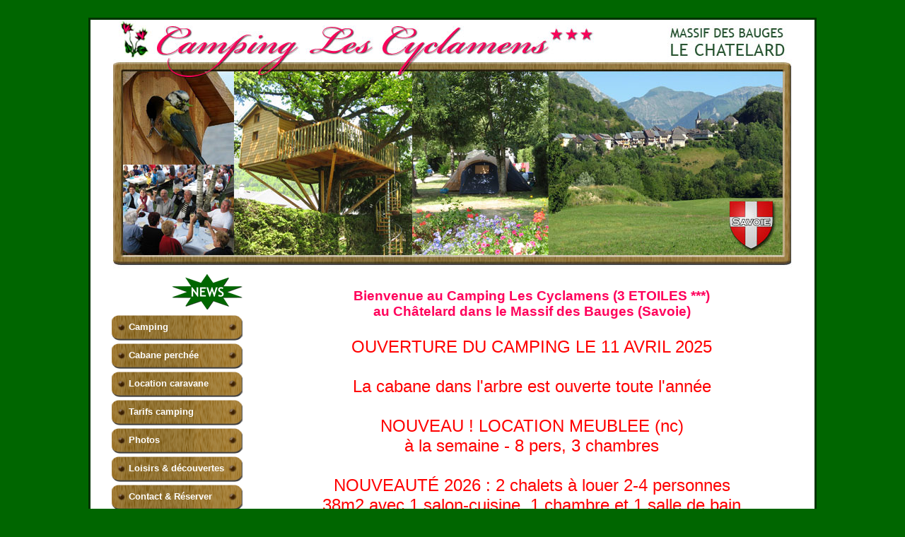

--- FILE ---
content_type: text/html
request_url: http://camping-cyclamens.com/
body_size: 3153
content:
<!DOCTYPE html PUBLIC "-//W3C//DTD XHTML 1.0 Transitional//EN" "http://www.w3.org/TR/xhtml1/DTD/xhtml1-transitional.dtd">
<html xmlns="http://www.w3.org/1999/xhtml" xml:lang="fr" lang="fr">
<head>
<title>Camping Les Cyclamens dans le Massif des Bauges en Savoie (France)</title>
<meta name="DESCRIPTION" content="Le Camping les Cyclamens au Ch&acirc;telard dans un magnifique cadre de verdure, calme et ombrag&eacute;. Au coeur du Parc Naturel R&eacute;gional du Massif des Bauges Savoie France."/>
<meta name="KEYWORDS" content="camping,cyclamens,chatelard,campings,bauges,savoie,camping cyclamens,ch&acirc;telard,camping savoie france,camping savoie,location caravane savoie,camping bauges,randonn&eacute;es,location bauges,chamb&eacute;ry,aix-les-bains,annecy,vacances,h&eacute;bergement,camping-car,camping familial,emplacement,tente,caravane,repas savoyard,camping montagne,caravanes,tentes,emplacements,camping-cars,tourisme,rhone alpes"/>
<meta name="AUTHOR" content="Christine Haas www.christine-haas.com"/>
<meta name="Identifier-URL" content="www.camping-cyclamens.com"/>
<meta name="Date-Creation-yyyymmdd" content="20110305"/>
<meta name="revisit-after" content="30 days"/>
<meta name="Publisher" content="Montgelard Lionel"/>
<meta http-equiv="Content-Type" content="text/html; charset=iso-8859-1"/>
<link href="images/css/camping.css" rel="stylesheet"  type="text/css" />
<style type="text/css">
<!--
.Style1 {
	color: #FF0000;
	font: bold;
	font-size: 24px;
}
-->
</style>
</head>
<body>
<div id="conteneur">
    <div id="bandeau"></div>
    
    <!--DEBUT COLONNE GAUCHE-->
    <div id="colonne_gauche">
    		<!--<div id="langues"><a href="en/index.htm"><img src="images/english_flag.gif" alt="english website" title="english website"/></a></div><!--encart langues-->
            <div id="news"><a href="news.htm"></a></div><!--encart news-->
            <!--DEBUT MENU-->
            <div id="menu">
                <ul>
                    <li><a href="index.htm">Camping</a></li>
                    <li><a href="cabane-perchee.htm">Cabane perch&eacute;e</a></li>
                  	<li><a href="location.htm">Location caravane</a></li>
                  	<li><a href="tarifs.htm">Tarifs camping</a></li>
                  	<li><a href="photos.htm">Photos</a></li>
                    <li><a href="activites.htm">Loisirs &amp; d&eacute;couvertes</a></li>
                    <li><a href="reservation.html">Contact &amp; R&eacute;server</a></li>
                  	<li><a href="acces.htm">Plan et acc&egrave;s</a></li>
              		<li><a href="liens-camping.htm">Nos liens</a></li>
					<li><a href="https://www.facebook.com/pages/Camping-Les-Cyclamens-/138097569590425" target="blank" title="Suivez les actualités du Camping Les Cyclamens sur Facebook" alt="Suivez les actualités du Camping Les Cyclamens sur Facebook">Page Facebook</a></li>
                </ul>			
            </div>
            <!--FIN MENU-->
            <!--logo-->
            <div id="logo"><img src="images/logo.gif" alt="Camping les Cyclamens - Le Ch&acirc;telard - Massif des Bauges - Savoie" title="Camping les Cyclamens - Le Ch&acirc;telard - Massif des Bauges - Savoie" /></div>
            <!--coordonnees-->
      		<div id="coordonnees"><p><strong>Camping Les Cyclamens</strong><br />73630 LE CHATELARD<br />Massif des Bauges<br />
      		T&eacute;l : 04 79 54 80 19<br />Port : 07 86 86 03 58<br />contact@camping-cyclamens.com</p></div>   
           
    </div>
    <!--FIN DE LA COLONNE GAUCHE-->
    
    <!--CORPS PRINCIPAL DE LA PAGE ou tu modifies tes infos-->
    <div id="corps"> 
        <h1>Bienvenue au Camping Les Cyclamens (3 ETOILES ***)<br />au Ch&acirc;telard dans le Massif des Bauges (Savoie)</h1>
        <div align="center" class="Style1">OUVERTURE DU CAMPING LE 11 AVRIL 2025<br /><br />La cabane dans l'arbre est ouverte toute l'ann&eacute;e<br /><br />NOUVEAU ! LOCATION MEUBLEE (nc)<br />à la semaine - 8 pers, 3 chambres<br /><br />NOUVEAUTÉ 2026 : 2 chalets &agrave louer 2-4 personnes <br />38m2 avec 1 salon-cuisine, 1 chambre et 1 salle de bain</div>
        <p><a href="images/emplacement_gd.jpg" target="_blank"><img src="images/emplacement.jpg" alt="Emplacements spacieux" width="250" height="188" border="0" align="left" title="Emplacements spacieux"/></a></p>
             
              <h2>Camping 35 emplacements</h2>
<p>Appr&eacute;ci&eacute; pour son <strong>ambiance familiale</strong>, le camping Les Cyclamens s'&eacute;tend sur un terrain <strong>plat </strong> et <strong>herbeux </strong> dans un <strong>magnifique parc de verdure.</strong><strong> Calme et ombrag&eacute;, </strong>il est id&eacute;al pour un repos complet. Les <strong>emplacements spacieux </strong> sont d&eacute;limit&eacute;s par des arbres et arbustes de toutes esp&egrave;ces.<br />
              Il est &eacute;quip&eacute; de <strong>sanitaires</strong>, <strong>table &agrave; langer</strong> et <strong>baignoire b&eacute;b&eacute;</strong>, <strong>wc enfant</strong>, <strong>sanitaire handicap&eacute;</strong>s avec l'<strong>eau chaude comprise</strong> sans limitation &agrave; toutes les installations(douches, lavabos, vaisselle).</p>
               <p><strong><a href="images/allee1_gd.jpg" target="_blank"><img src="images/allee1.jpg" alt="L'all&eacute;e principale" width="250" height="188" border="0" align="right" title="L'all&eacute;e principale"/></a></strong></p>
              <p>&nbsp;</p>
           <h2>A votre disposition au camping :</h2>
              <p>Barbecue, lave-linge, s&egrave;che-linge, salle de r&eacute;union, terrain de p&eacute;tanque, ping-pong, d&eacute;p&ocirc;t de pain, camping-gaz, glaces, pack de glace, vins, boissons fra&icirc;ches, biblioth&egrave;que, salle de repassage, <i>CARREFOUR CONTACT &agrave; 200m.</i></p>
               <p>&nbsp;</p>
               <p>&nbsp;</p>               
              <p><strong><a href="images/jeux_gd.jpg" target="_blank"><img src="images/jeux.jpg" alt="L'aire de jeux" width="250" height="188" border="0" align="left" title="L'aire de jeux"/></a></strong></p>
               <p>&nbsp;</p>

           <h2>Pour les enfants :</h2>
               <p>Aire de jeux (toboggan, balan&ccedil;oire, balan&ccedil;oire &agrave; bascule), jeux de boules, ping-pong, biblioth&egrave;que...<br />
                <strong>Pour les plus petits :</strong> petit toboggan, petite maison, petite aire de jeux...</p>
            <p>&nbsp;</p>
            <p>&nbsp;</p>
           <p><a href="images/2006_33_gd.jpg" target="_blank"><img src="images/2006_33.jpg" alt="La soir&eacute;e savoyarde" width="250" height="188" border="0" align="right" title="La soir&eacute;e savoyarde"/></a></p>
            <p>&nbsp;</p>
         <h2>Animations :</h2>
            <p>Soir&eacute;es avec repas savoyard toutes les semaines</strong>. Dans une ambiance conviviale, venez d&eacute;guster les sp&eacute;cialit&eacute;s de notre r&eacute;gion(les diots aux sarments, le far&ccedil;on, les crozets, la tartiflette...).</p>
            
                
              
    </div>
  
      <!--FIN du CORPS DE LA PAGE-->
  
      <!--PIED DE PAGE-->
  <div id="footer">
                    <!--Logos et liens de bas de page-->
                    <p><a href="http://www.lesbauges.com"><img src="images/logo-coeur-bauges.jpg" alt="Office de tourisme du Coeur des Bauges" title="Office de tourisme du Coeur des Bauges"/></a> <a href="http://www.les-cabanes.com"><img src="images/boutoncopie_001.jpg" alt="Recommand&eacute; par les-cabanes.com" width="180" height="43" border="0" title="Recommand&eacute; par les-cabanes.com"/></a></p>
                   
</div>
</div>
 <div id="credits"><p>Copyright © 2025 Camping Les Cyclamens, Massif des Bauges, Savoie. Tous droits r&eacute;serv&eacute;s - <a href="mentions.htm">Mentions l&eacute;gales</a></p></div>

<!--Google Analytics-->
<script type="text/javascript">

  var _gaq = _gaq || [];
  _gaq.push(['_setAccount', 'UA-6292285-22']);
  _gaq.push(['_trackPageview']);

  (function() {
    var ga = document.createElement('script'); ga.type = 'text/javascript'; ga.async = true;
    ga.src = ('https:' == document.location.protocol ? 'https://ssl' : 'http://www') + '.google-analytics.com/ga.js';
    var s = document.getElementsByTagName('script')[0]; s.parentNode.insertBefore(ga, s);
  })();

</script>
</body>
</html>


--- FILE ---
content_type: text/css
request_url: http://camping-cyclamens.com/images/css/camping.css
body_size: 1336
content:
/* CSS Document  Camping des Cyclamens - Auteur: Christine Haas*/

body {
margin: 0px;
margin-bottom: 20px;    /* Idem pour le bas du navigateur */
font-family: verdana, arial, "ms sans serif", serif;
padding-top: 25px;
/*background-repeat: no-repeat;
background-attachment: fixed;*/
background-color: #006600;
}

#conteneur {
width: 1024px;
margin-left: auto;
margin-right: auto;
min-height: 972px;
height: 100%;
overflow: hidden; /*pour Firefox, qui ne prend pas le height en 100%*/
padding-bottom: 25px;
background-color:#FFFFFF;
border-style: solid;
border-color: #003300;
border-width: medium;
}


#bandeau {/* positionnement bande haut*/
background-image: url(../site/head.jpg);
width: 1024px;
height: 360px;
background-repeat: no-repeat;
}

/*r&egrave;gles universelles de mise en page*/

img {
border: none;
}

/* tableaux*/

table {
width: 100%;
border-style:inset;
border-width: thin;
border-color:#ff005b;
}

th {
background-color:#ff005b;
color: white;
text-align: center;
font-size: 13px;
border-style: inset;
border-width: thin;
border-color:#ff005b;
}

tr {
background-color:#FFFFCC;
}

td {
background-color:#FFFFCC;
text-align: center;
font-size: 13px;
border-style: inset;
border-width: thin;
border-color:#ff005b;
}

.titre-td {
text-align:left;
font-weight: bold;
font-size: 14px;
color:#ff005b;
} 



/* colonne gauche*/
#colonne_gauche { /* positionnement colonne gauche*/
font-family: Arial, Helvetica, sans-serif;
clear: left;
float: left;
width: 230px;
background-image: none;
}

#langues { /*module avec drapeau langues*/
text-align: center;
float: left;
height: 40px;
width: 115px;
margin-bottom: 5px;
}

#news { /*module avec lien vers page news*/
text-align: center;
float: right;
height: 50px;
width: 115px;
margin-bottom: 5px;

}

#news a {
font-family: Arial, Helvetica, sans-serif;
display: block;
height: 50px;
background-image: url(../news.gif);
background-repeat:no-repeat;
}

#news a:hover {
background-image: url(../news_hover.gif);
}

/* Menu gauche */

#menu {
margin-top: 55px;
backrgound-color: yellow;
}

#menu ul {
margin-left: -18px;
list-style-type: none;
 }
 
#menu li {
list-style-type: none;
line-height: 40px;
background-image: url("../site/bouton.gif");
background-repeat: no-repeat;
text-indent: 32px;
text-align: left;
color: #66FF66;
margin: 0px;
}

#menu a {
font-size: 13px;
color: white;
font-weight: bold;
text-decoration: none;
display: block;
}

#menu a:hover {
text-transform: uppercase;
font-size: 12px;
font-weight: bold;
}

/* module logo*/

#logo {
margin-left: 25px;
}


/* module coordonnees */

#coordonnees {
text-align:center;
margin-top: 30px;
font-size: 14px;
}

.coordonnees a {
color: #009900;
}

#facebook {
margin-top: 25px;
text-align: center;
}

/*fin colonne gauche*/

/* Corps de la page*/

#corps {
clear: right; 
float: right;
width: 740px;
padding: 20px;
padding-right: 30px;
height:100%
}

#corps p,ul,li {
color: #003300;
font-size: 13px;
text-align: justify;
margin: 10px;
margin-bottom: 15px;

}

#corps ul,li {
margin: 0px;
}

#corps h1,caption {
color: #ff005b;
font-size: 19px;
text-align: center;
margin: 25px;
margin-top: 0px;
clear: both;
}

#corps h2 {
color: #003300;
font-size: 15px;
margin: 10px;
margin-top: 20px;
font-weight: bold;
}

#corps img {
float: left;
}


.clear { /*pour annuler tous les effets du float dans le texte*/
clear: both;
}

#dispos {
background: none;
border: none;
}

/* Pied de page*/

#footer {
clear: both;
height: 100px;
padding: 5px;
width : 1024px;

}

#footer p {
text-align: center;
font-size: 70%;
margin: auto;
margin: 15px;
}

#footer a:link {
text-decoration: underline;
font-weight: bold;
}

#footer img {
height: 50px;
}

#credits {
height: auto;
width : 983px;
margin: 0px auto;
margin-top: 5px;
}

#credits p {
text-align: center;
font-size: 12px;
color: #FFF
}

#credits img {
border: none;
}